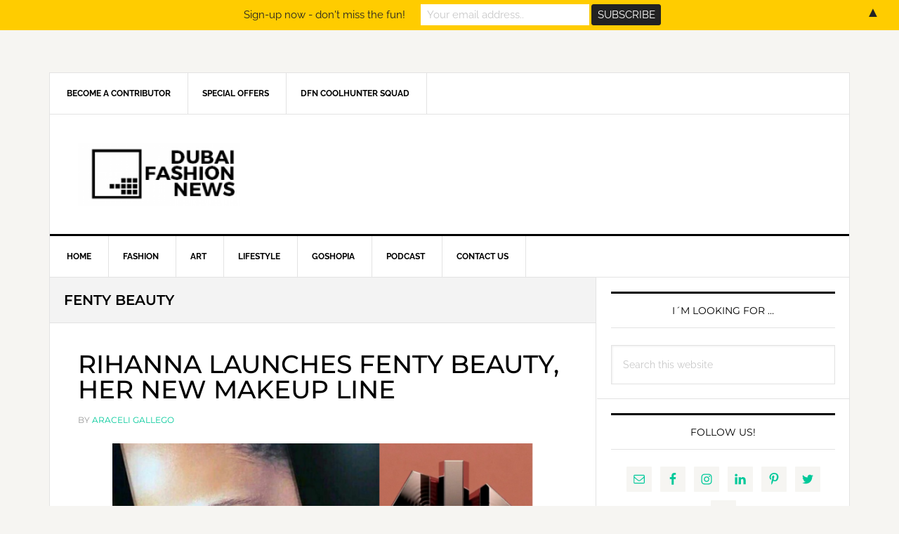

--- FILE ---
content_type: text/html; charset=UTF-8
request_url: https://dubaifashionnews.com/tag/fenty-beauty/
body_size: 15625
content:
<!DOCTYPE html><html lang="en-US"><head ><meta charset="UTF-8" /><meta name="viewport" content="width=device-width, initial-scale=1" /><meta name='robots' content='index, follow, max-image-preview:large, max-snippet:-1, max-video-preview:-1' /> <style type="text/css"> .slide-excerpt { width: 100%; }
 .slide-excerpt { bottom: 0; }
 .slide-excerpt { left: 0; }
 .flexslider { max-width: 737px; max-height: 400px; }
 .slide-image { max-height: 400px; } </style> <!-- This site is optimized with the Yoast SEO plugin v20.2.1 - https://yoast.com/wordpress/plugins/seo/ --><title>FENTY BEAUTY Archives &ndash; Dubai Fashion News</title><link rel="preconnect" href="https://fonts.gstatic.com/" crossorigin/><link rel="preconnect" href="https://fonts.googleapis.com"/><style type="text/css">@font-face {
 font-family: 'Raleway';
 font-style: normal;
 font-weight: 400;
 font-display: swap;
 src: url(https://fonts.gstatic.com/s/raleway/v27/1Ptxg8zYS_SKggPN4iEgvnHyvveLxVvaorCIPrQ.ttf) format('truetype');
}
@font-face {
 font-family: 'Raleway';
 font-style: normal;
 font-weight: 700;
 font-display: swap;
 src: url(https://fonts.gstatic.com/s/raleway/v27/1Ptxg8zYS_SKggPN4iEgvnHyvveLxVs9pbCIPrQ.ttf) format('truetype');
}
@font-face {
 font-family: 'Montserrat';
 font-style: normal;
 font-weight: 300;
 font-display: swap;
 src: url(https://fonts.gstatic.com/s/montserrat/v24/JTUHjIg1_i6t8kCHKm4532VJOt5-QNFgpCs16Ew-.ttf) format('truetype');
}
@font-face {
 font-family: 'Montserrat';
 font-style: normal;
 font-weight: 400;
 font-display: swap;
 src: url(https://fonts.gstatic.com/s/montserrat/v24/JTUHjIg1_i6t8kCHKm4532VJOt5-QNFgpCtr6Ew-.ttf) format('truetype');
}
@font-face {
 font-family: 'Montserrat';
 font-style: normal;
 font-weight: 500;
 font-display: swap;
 src: url(https://fonts.gstatic.com/s/montserrat/v24/JTUHjIg1_i6t8kCHKm4532VJOt5-QNFgpCtZ6Ew-.ttf) format('truetype');
}
@font-face {
 font-family: 'Montserrat';
 font-style: normal;
 font-weight: 600;
 font-display: swap;
 src: url(https://fonts.gstatic.com/s/montserrat/v24/JTUHjIg1_i6t8kCHKm4532VJOt5-QNFgpCu170w-.ttf) format('truetype');
} </style><link rel="stylesheet" id="siteground-optimizer-combined-css-ba93d27b6be384c58794ad98d6493ff9" href="https://dubaifashionnews.com/wp-content/uploads/siteground-optimizer-assets/siteground-optimizer-combined-css-ba93d27b6be384c58794ad98d6493ff9.css" media="all" /><link rel="preload" href="https://dubaifashionnews.com/wp-content/uploads/siteground-optimizer-assets/siteground-optimizer-combined-css-ba93d27b6be384c58794ad98d6493ff9.css" as="style"><link rel="canonical" href="https://dubaifashionnews.com/tag/fenty-beauty/" /><meta property="og:locale" content="en_US" /><meta property="og:type" content="article" /><meta property="og:title" content="FENTY BEAUTY Archives &ndash; Dubai Fashion News" /><meta property="og:url" content="https://dubaifashionnews.com/tag/fenty-beauty/" /><meta property="og:site_name" content="Dubai Fashion News" /><meta name="twitter:card" content="summary_large_image" /><meta name="twitter:site" content="@Dxbfashionnews" /> <script type="application/ld+json" class="yoast-schema-graph">{"@context":"https://schema.org","@graph":[{"@type":"CollectionPage","@id":"https://dubaifashionnews.com/tag/fenty-beauty/","url":"https://dubaifashionnews.com/tag/fenty-beauty/","name":"FENTY BEAUTY Archives &ndash; Dubai Fashion News","isPartOf":{"@id":"https://dubaifashionnews.com/#website"},"primaryImageOfPage":{"@id":"https://dubaifashionnews.com/tag/fenty-beauty/#primaryimage"},"image":{"@id":"https://dubaifashionnews.com/tag/fenty-beauty/#primaryimage"},"thumbnailUrl":"https://dubaifashionnews.com/wp-content/uploads/2017/09/RIHANNA-FENTY-BEAUTY-DUBAI-FASHION-NEWS.png","breadcrumb":{"@id":"https://dubaifashionnews.com/tag/fenty-beauty/#breadcrumb"},"inLanguage":"en-US"},{"@type":"ImageObject","inLanguage":"en-US","@id":"https://dubaifashionnews.com/tag/fenty-beauty/#primaryimage","url":"https://dubaifashionnews.com/wp-content/uploads/2017/09/RIHANNA-FENTY-BEAUTY-DUBAI-FASHION-NEWS.png","contentUrl":"https://dubaifashionnews.com/wp-content/uploads/2017/09/RIHANNA-FENTY-BEAUTY-DUBAI-FASHION-NEWS.png","width":900,"height":600,"caption":"RIHANNA FENTY BEAUTY DUBAI FASHION NEWS"},{"@type":"BreadcrumbList","@id":"https://dubaifashionnews.com/tag/fenty-beauty/#breadcrumb","itemListElement":[{"@type":"ListItem","position":1,"name":"Home","item":"https://dubaifashionnews.com/"},{"@type":"ListItem","position":2,"name":"FENTY BEAUTY"}]},{"@type":"WebSite","@id":"https://dubaifashionnews.com/#website","url":"https://dubaifashionnews.com/","name":"Dubai Fashion News","description":"Fashion, Beauty and Art","publisher":{"@id":"https://dubaifashionnews.com/#organization"},"potentialAction":[{"@type":"SearchAction","target":{"@type":"EntryPoint","urlTemplate":"https://dubaifashionnews.com/?s={search_term_string}"},"query-input":"required name=search_term_string"}],"inLanguage":"en-US"},{"@type":"Organization","@id":"https://dubaifashionnews.com/#organization","name":"Dubai Fashion News","url":"https://dubaifashionnews.com/","logo":{"@type":"ImageObject","inLanguage":"en-US","@id":"https://dubaifashionnews.com/#/schema/logo/image/","url":"https://dubaifashionnews.com/wp-content/uploads/2016/11/logodfnnegrofooternormal.jpg","contentUrl":"https://dubaifashionnews.com/wp-content/uploads/2016/11/logodfnnegrofooternormal.jpg","width":250,"height":250,"caption":"Dubai Fashion News"},"image":{"@id":"https://dubaifashionnews.com/#/schema/logo/image/"},"sameAs":["https://www.facebook.com/dubaifashionnews","https://twitter.com/Dxbfashionnews","https://www.instagram.com/dubaifashionnews","https://ae.linkedin.com/in/dubaifashionnews","https://pinterest.com/dxbfashionnews/","https://www.youtube.com/channel/UCzgGFI9LUHgeb-ZjQGqMuVw"]}]}</script> <!-- / Yoast SEO plugin. --><link rel='dns-prefetch' href='//fonts.googleapis.com' /> <script type="text/javascript"> /* <![CDATA[ */
window._wpemojiSettings = {"baseUrl":"https:\/\/s.w.org\/images\/core\/emoji\/14.0.0\/72x72\/","ext":".png","svgUrl":"https:\/\/s.w.org\/images\/core\/emoji\/14.0.0\/svg\/","svgExt":".svg","source":{"concatemoji":"https:\/\/dubaifashionnews.com\/wp-includes\/js\/wp-emoji-release.min.js"}};
/*! This file is auto-generated */
!function(i,n){var o,s,e;function c(e){try{var t={supportTests:e,timestamp:(new Date).valueOf()};sessionStorage.setItem(o,JSON.stringify(t))}catch(e){}}function p(e,t,n){e.clearRect(0,0,e.canvas.width,e.canvas.height),e.fillText(t,0,0);var t=new Uint32Array(e.getImageData(0,0,e.canvas.width,e.canvas.height).data),r=(e.clearRect(0,0,e.canvas.width,e.canvas.height),e.fillText(n,0,0),new Uint32Array(e.getImageData(0,0,e.canvas.width,e.canvas.height).data));return t.every(function(e,t){return e===r[t]})}function u(e,t,n){switch(t){case"flag":return n(e,"\ud83c\udff3\ufe0f\u200d\u26a7\ufe0f","\ud83c\udff3\ufe0f\u200b\u26a7\ufe0f")?!1:!n(e,"\ud83c\uddfa\ud83c\uddf3","\ud83c\uddfa\u200b\ud83c\uddf3")&&!n(e,"\ud83c\udff4\udb40\udc67\udb40\udc62\udb40\udc65\udb40\udc6e\udb40\udc67\udb40\udc7f","\ud83c\udff4\u200b\udb40\udc67\u200b\udb40\udc62\u200b\udb40\udc65\u200b\udb40\udc6e\u200b\udb40\udc67\u200b\udb40\udc7f");case"emoji":return!n(e,"\ud83e\udef1\ud83c\udffb\u200d\ud83e\udef2\ud83c\udfff","\ud83e\udef1\ud83c\udffb\u200b\ud83e\udef2\ud83c\udfff")}return!1}function f(e,t,n){var r="undefined"!=typeof WorkerGlobalScope&&self instanceof WorkerGlobalScope?new OffscreenCanvas(300,150):i.createElement("canvas"),a=r.getContext("2d",{willReadFrequently:!0}),o=(a.textBaseline="top",a.font="600 32px Arial",{});return e.forEach(function(e){o[e]=t(a,e,n)}),o}function t(e){var t=i.createElement("script");t.src=e,t.defer=!0,i.head.appendChild(t)}"undefined"!=typeof Promise&&(o="wpEmojiSettingsSupports",s=["flag","emoji"],n.supports={everything:!0,everythingExceptFlag:!0},e=new Promise(function(e){i.addEventListener("DOMContentLoaded",e,{once:!0})}),new Promise(function(t){var n=function(){try{var e=JSON.parse(sessionStorage.getItem(o));if("object"==typeof e&&"number"==typeof e.timestamp&&(new Date).valueOf()<e.timestamp+604800&&"object"==typeof e.supportTests)return e.supportTests}catch(e){}return null}();if(!n){if("undefined"!=typeof Worker&&"undefined"!=typeof OffscreenCanvas&&"undefined"!=typeof URL&&URL.createObjectURL&&"undefined"!=typeof Blob)try{var e="postMessage("+f.toString()+"("+[JSON.stringify(s),u.toString(),p.toString()].join(",")+"));",r=new Blob([e],{type:"text/javascript"}),a=new Worker(URL.createObjectURL(r),{name:"wpTestEmojiSupports"});return void(a.onmessage=function(e){c(n=e.data),a.terminate(),t(n)})}catch(e){}c(n=f(s,u,p))}t(n)}).then(function(e){for(var t in e)n.supports[t]=e[t],n.supports.everything=n.supports.everything&&n.supports[t],"flag"!==t&&(n.supports.everythingExceptFlag=n.supports.everythingExceptFlag&&n.supports[t]);n.supports.everythingExceptFlag=n.supports.everythingExceptFlag&&!n.supports.flag,n.DOMReady=!1,n.readyCallback=function(){n.DOMReady=!0}}).then(function(){return e}).then(function(){var e;n.supports.everything||(n.readyCallback(),(e=n.source||{}).concatemoji?t(e.concatemoji):e.wpemoji&&e.twemoji&&(t(e.twemoji),t(e.wpemoji)))}))}((window,document),window._wpemojiSettings);
/* ]]> */ </script> <style id='news-pro-inline-css' type='text/css'> a,
 .entry-title a:focus,
 .entry-title a:hover {
 color: #00c99a;
 }
 @media only screen and ( max-width: 1023px ) {
 .genesis-responsive-menu .genesis-nav-menu a:focus,
 .genesis-responsive-menu .genesis-nav-menu a:hover,
 .genesis-responsive-menu .genesis-nav-menu .menu-item.current-menu-item > a,
 .menu-toggle:focus,
 .menu-toggle:hover,
 .sub-menu-toggle:focus,
 .sub-menu-toggle:hover {
 color: #00c99a;
 }
 } 
 .footer-widgets a:focus,
 .footer-widgets a:hover,
 .site-footer a:focus,
 .site-footer a:hover {
 color: #00c99a;
 } 
 button:focus,
 button:hover,
 input:focus[type="button"],
 input:focus[type="reset"],
 input:focus[type="submit"],
 input:hover[type="button"],
 input:hover[type="reset"],
 input:hover[type="submit"],
 .archive-pagination li a:focus,
 .archive-pagination li a:hover,
 .archive-pagination li.active a,
 .button:focus,
 .button:hover,
 .enews-widget input[type="submit"],
 .entry-content .button:focus,
 .entry-content .button:hover,
 .home-top .ui-tabs ul.ui-tabs-nav li.ui-tabs-active a {
 background-color: #ffcc00;
 color: #000000;
 } </style> <style id='wp-emoji-styles-inline-css' type='text/css'> img.wp-smiley, img.emoji {
 display: inline !important;
 border: none !important;
 box-shadow: none !important;
 height: 1em !important;
 width: 1em !important;
 margin: 0 0.07em !important;
 vertical-align: -0.1em !important;
 background: none !important;
 padding: 0 !important;
 } </style> <style id='classic-theme-styles-inline-css' type='text/css'> /*! This file is auto-generated */
.wp-block-button__link{color:#fff;background-color:#32373c;border-radius:9999px;box-shadow:none;text-decoration:none;padding:calc(.667em + 2px) calc(1.333em + 2px);font-size:1.125em}.wp-block-file__button{background:#32373c;color:#fff;text-decoration:none} </style> <style id='global-styles-inline-css' type='text/css'> body{--wp--preset--color--black: #000000;--wp--preset--color--cyan-bluish-gray: #abb8c3;--wp--preset--color--white: #ffffff;--wp--preset--color--pale-pink: #f78da7;--wp--preset--color--vivid-red: #cf2e2e;--wp--preset--color--luminous-vivid-orange: #ff6900;--wp--preset--color--luminous-vivid-amber: #fcb900;--wp--preset--color--light-green-cyan: #7bdcb5;--wp--preset--color--vivid-green-cyan: #00d084;--wp--preset--color--pale-cyan-blue: #8ed1fc;--wp--preset--color--vivid-cyan-blue: #0693e3;--wp--preset--color--vivid-purple: #9b51e0;--wp--preset--gradient--vivid-cyan-blue-to-vivid-purple: linear-gradient(135deg,rgba(6,147,227,1) 0%,rgb(155,81,224) 100%);--wp--preset--gradient--light-green-cyan-to-vivid-green-cyan: linear-gradient(135deg,rgb(122,220,180) 0%,rgb(0,208,130) 100%);--wp--preset--gradient--luminous-vivid-amber-to-luminous-vivid-orange: linear-gradient(135deg,rgba(252,185,0,1) 0%,rgba(255,105,0,1) 100%);--wp--preset--gradient--luminous-vivid-orange-to-vivid-red: linear-gradient(135deg,rgba(255,105,0,1) 0%,rgb(207,46,46) 100%);--wp--preset--gradient--very-light-gray-to-cyan-bluish-gray: linear-gradient(135deg,rgb(238,238,238) 0%,rgb(169,184,195) 100%);--wp--preset--gradient--cool-to-warm-spectrum: linear-gradient(135deg,rgb(74,234,220) 0%,rgb(151,120,209) 20%,rgb(207,42,186) 40%,rgb(238,44,130) 60%,rgb(251,105,98) 80%,rgb(254,248,76) 100%);--wp--preset--gradient--blush-light-purple: linear-gradient(135deg,rgb(255,206,236) 0%,rgb(152,150,240) 100%);--wp--preset--gradient--blush-bordeaux: linear-gradient(135deg,rgb(254,205,165) 0%,rgb(254,45,45) 50%,rgb(107,0,62) 100%);--wp--preset--gradient--luminous-dusk: linear-gradient(135deg,rgb(255,203,112) 0%,rgb(199,81,192) 50%,rgb(65,88,208) 100%);--wp--preset--gradient--pale-ocean: linear-gradient(135deg,rgb(255,245,203) 0%,rgb(182,227,212) 50%,rgb(51,167,181) 100%);--wp--preset--gradient--electric-grass: linear-gradient(135deg,rgb(202,248,128) 0%,rgb(113,206,126) 100%);--wp--preset--gradient--midnight: linear-gradient(135deg,rgb(2,3,129) 0%,rgb(40,116,252) 100%);--wp--preset--font-size--small: 13px;--wp--preset--font-size--medium: 20px;--wp--preset--font-size--large: 36px;--wp--preset--font-size--x-large: 42px;--wp--preset--spacing--20: 0.44rem;--wp--preset--spacing--30: 0.67rem;--wp--preset--spacing--40: 1rem;--wp--preset--spacing--50: 1.5rem;--wp--preset--spacing--60: 2.25rem;--wp--preset--spacing--70: 3.38rem;--wp--preset--spacing--80: 5.06rem;--wp--preset--shadow--natural: 6px 6px 9px rgba(0, 0, 0, 0.2);--wp--preset--shadow--deep: 12px 12px 50px rgba(0, 0, 0, 0.4);--wp--preset--shadow--sharp: 6px 6px 0px rgba(0, 0, 0, 0.2);--wp--preset--shadow--outlined: 6px 6px 0px -3px rgba(255, 255, 255, 1), 6px 6px rgba(0, 0, 0, 1);--wp--preset--shadow--crisp: 6px 6px 0px rgba(0, 0, 0, 1);}:where(.is-layout-flex){gap: 0.5em;}:where(.is-layout-grid){gap: 0.5em;}body .is-layout-flow > .alignleft{float: left;margin-inline-start: 0;margin-inline-end: 2em;}body .is-layout-flow > .alignright{float: right;margin-inline-start: 2em;margin-inline-end: 0;}body .is-layout-flow > .aligncenter{margin-left: auto !important;margin-right: auto !important;}body .is-layout-constrained > .alignleft{float: left;margin-inline-start: 0;margin-inline-end: 2em;}body .is-layout-constrained > .alignright{float: right;margin-inline-start: 2em;margin-inline-end: 0;}body .is-layout-constrained > .aligncenter{margin-left: auto !important;margin-right: auto !important;}body .is-layout-constrained > :where(:not(.alignleft):not(.alignright):not(.alignfull)){max-width: var(--wp--style--global--content-size);margin-left: auto !important;margin-right: auto !important;}body .is-layout-constrained > .alignwide{max-width: var(--wp--style--global--wide-size);}body .is-layout-flex{display: flex;}body .is-layout-flex{flex-wrap: wrap;align-items: center;}body .is-layout-flex > *{margin: 0;}body .is-layout-grid{display: grid;}body .is-layout-grid > *{margin: 0;}:where(.wp-block-columns.is-layout-flex){gap: 2em;}:where(.wp-block-columns.is-layout-grid){gap: 2em;}:where(.wp-block-post-template.is-layout-flex){gap: 1.25em;}:where(.wp-block-post-template.is-layout-grid){gap: 1.25em;}.has-black-color{color: var(--wp--preset--color--black) !important;}.has-cyan-bluish-gray-color{color: var(--wp--preset--color--cyan-bluish-gray) !important;}.has-white-color{color: var(--wp--preset--color--white) !important;}.has-pale-pink-color{color: var(--wp--preset--color--pale-pink) !important;}.has-vivid-red-color{color: var(--wp--preset--color--vivid-red) !important;}.has-luminous-vivid-orange-color{color: var(--wp--preset--color--luminous-vivid-orange) !important;}.has-luminous-vivid-amber-color{color: var(--wp--preset--color--luminous-vivid-amber) !important;}.has-light-green-cyan-color{color: var(--wp--preset--color--light-green-cyan) !important;}.has-vivid-green-cyan-color{color: var(--wp--preset--color--vivid-green-cyan) !important;}.has-pale-cyan-blue-color{color: var(--wp--preset--color--pale-cyan-blue) !important;}.has-vivid-cyan-blue-color{color: var(--wp--preset--color--vivid-cyan-blue) !important;}.has-vivid-purple-color{color: var(--wp--preset--color--vivid-purple) !important;}.has-black-background-color{background-color: var(--wp--preset--color--black) !important;}.has-cyan-bluish-gray-background-color{background-color: var(--wp--preset--color--cyan-bluish-gray) !important;}.has-white-background-color{background-color: var(--wp--preset--color--white) !important;}.has-pale-pink-background-color{background-color: var(--wp--preset--color--pale-pink) !important;}.has-vivid-red-background-color{background-color: var(--wp--preset--color--vivid-red) !important;}.has-luminous-vivid-orange-background-color{background-color: var(--wp--preset--color--luminous-vivid-orange) !important;}.has-luminous-vivid-amber-background-color{background-color: var(--wp--preset--color--luminous-vivid-amber) !important;}.has-light-green-cyan-background-color{background-color: var(--wp--preset--color--light-green-cyan) !important;}.has-vivid-green-cyan-background-color{background-color: var(--wp--preset--color--vivid-green-cyan) !important;}.has-pale-cyan-blue-background-color{background-color: var(--wp--preset--color--pale-cyan-blue) !important;}.has-vivid-cyan-blue-background-color{background-color: var(--wp--preset--color--vivid-cyan-blue) !important;}.has-vivid-purple-background-color{background-color: var(--wp--preset--color--vivid-purple) !important;}.has-black-border-color{border-color: var(--wp--preset--color--black) !important;}.has-cyan-bluish-gray-border-color{border-color: var(--wp--preset--color--cyan-bluish-gray) !important;}.has-white-border-color{border-color: var(--wp--preset--color--white) !important;}.has-pale-pink-border-color{border-color: var(--wp--preset--color--pale-pink) !important;}.has-vivid-red-border-color{border-color: var(--wp--preset--color--vivid-red) !important;}.has-luminous-vivid-orange-border-color{border-color: var(--wp--preset--color--luminous-vivid-orange) !important;}.has-luminous-vivid-amber-border-color{border-color: var(--wp--preset--color--luminous-vivid-amber) !important;}.has-light-green-cyan-border-color{border-color: var(--wp--preset--color--light-green-cyan) !important;}.has-vivid-green-cyan-border-color{border-color: var(--wp--preset--color--vivid-green-cyan) !important;}.has-pale-cyan-blue-border-color{border-color: var(--wp--preset--color--pale-cyan-blue) !important;}.has-vivid-cyan-blue-border-color{border-color: var(--wp--preset--color--vivid-cyan-blue) !important;}.has-vivid-purple-border-color{border-color: var(--wp--preset--color--vivid-purple) !important;}.has-vivid-cyan-blue-to-vivid-purple-gradient-background{background: var(--wp--preset--gradient--vivid-cyan-blue-to-vivid-purple) !important;}.has-light-green-cyan-to-vivid-green-cyan-gradient-background{background: var(--wp--preset--gradient--light-green-cyan-to-vivid-green-cyan) !important;}.has-luminous-vivid-amber-to-luminous-vivid-orange-gradient-background{background: var(--wp--preset--gradient--luminous-vivid-amber-to-luminous-vivid-orange) !important;}.has-luminous-vivid-orange-to-vivid-red-gradient-background{background: var(--wp--preset--gradient--luminous-vivid-orange-to-vivid-red) !important;}.has-very-light-gray-to-cyan-bluish-gray-gradient-background{background: var(--wp--preset--gradient--very-light-gray-to-cyan-bluish-gray) !important;}.has-cool-to-warm-spectrum-gradient-background{background: var(--wp--preset--gradient--cool-to-warm-spectrum) !important;}.has-blush-light-purple-gradient-background{background: var(--wp--preset--gradient--blush-light-purple) !important;}.has-blush-bordeaux-gradient-background{background: var(--wp--preset--gradient--blush-bordeaux) !important;}.has-luminous-dusk-gradient-background{background: var(--wp--preset--gradient--luminous-dusk) !important;}.has-pale-ocean-gradient-background{background: var(--wp--preset--gradient--pale-ocean) !important;}.has-electric-grass-gradient-background{background: var(--wp--preset--gradient--electric-grass) !important;}.has-midnight-gradient-background{background: var(--wp--preset--gradient--midnight) !important;}.has-small-font-size{font-size: var(--wp--preset--font-size--small) !important;}.has-medium-font-size{font-size: var(--wp--preset--font-size--medium) !important;}.has-large-font-size{font-size: var(--wp--preset--font-size--large) !important;}.has-x-large-font-size{font-size: var(--wp--preset--font-size--x-large) !important;}
.wp-block-navigation a:where(:not(.wp-element-button)){color: inherit;}
:where(.wp-block-post-template.is-layout-flex){gap: 1.25em;}:where(.wp-block-post-template.is-layout-grid){gap: 1.25em;}
:where(.wp-block-columns.is-layout-flex){gap: 2em;}:where(.wp-block-columns.is-layout-grid){gap: 2em;}
.wp-block-pullquote{font-size: 1.5em;line-height: 1.6;} </style> <style id='wpgdprc-front-css-inline-css' type='text/css'> :root{--wp-gdpr--bar--background-color: #000000;--wp-gdpr--bar--color: #ffffff;--wp-gdpr--button--background-color: #000000;--wp-gdpr--button--background-color--darken: #000000;--wp-gdpr--button--color: #ffffff;} </style> <script type="text/javascript" src="https://dubaifashionnews.com/wp-includes/js/jquery/jquery.min.js" id="jquery-core-js"></script> <script type="text/javascript" id="wpgdprc-front-js-js-extra"> /* <![CDATA[ */
var wpgdprcFront = {"ajaxUrl":"https:\/\/dubaifashionnews.com\/wp-admin\/admin-ajax.php","ajaxNonce":"ae86154ae1","ajaxArg":"security","pluginPrefix":"wpgdprc","blogId":"1","isMultiSite":"","locale":"en_US","showSignUpModal":"","showFormModal":"","cookieName":"wpgdprc-consent","consentVersion":"","path":"\/","prefix":"wpgdprc"};
/* ]]> */ </script><link rel="https://api.w.org/" href="https://dubaifashionnews.com/wp-json/" /><link rel="alternate" type="application/json" href="https://dubaifashionnews.com/wp-json/wp/v2/tags/765" /><link rel="EditURI" type="application/rsd+xml" title="RSD" href="https://dubaifashionnews.com/xmlrpc.php?rsd" /><meta name="generator" content="WordPress 6.4.7" /><link rel="preconnect" href="https://fonts.googleapis.com"><link rel="preconnect" href="https://fonts.gstatic.com"> <script type="text/javascript"><!--
function powerpress_pinw(pinw_url){window.open(pinw_url, 'PowerPressPlayer','toolbar=0,status=0,resizable=1,width=460,height=320');	return false;}
//--> </script><link rel="pingback" href="https://dubaifashionnews.com/xmlrpc.php" /> <style type="text/css">.site-title a { background: url(https://dubaifashionnews.com/wp-content/uploads/2016/11/cropped-logomobile-1.png) no-repeat !important; }</style> <style type="text/css" xmlns="http://www.w3.org/1999/html"> /*
PowerPress subscribe sidebar widget
*/
.widget-area .widget_powerpress_subscribe h2,
.widget-area .widget_powerpress_subscribe h3,
.widget-area .widget_powerpress_subscribe h4,
.widget_powerpress_subscribe h2,
.widget_powerpress_subscribe h3,
.widget_powerpress_subscribe h4 {
 margin-bottom: 0;
 padding-bottom: 0;
} </style><meta name="generator" content="Powered by Visual Composer - drag and drop page builder for WordPress."/> <!--[if lte IE 9]><link rel="stylesheet" type="text/css" href="https://dubaifashionnews.com/wp-content/plugins/js_composer/assets/css/vc_lte_ie9.min.css" media="screen"><![endif]--><!--[if IE  8]><link rel="stylesheet" type="text/css" href="https://dubaifashionnews.com/wp-content/plugins/js_composer/assets/css/vc-ie8.min.css" media="screen"><![endif]--><style type="text/css"> .mctb-bar,.mctb-response,.mctb-close{ background: #ffcc00 !important; }
.mctb-bar,.mctb-label,.mctb-close{ color: #222222 !important; }
.mctb-button{ background: #222222 !important; border-color: #222222 !important; }
.mctb-email:focus{ outline-color: #222222 !important; }
.mctb-button{ color: #ffffff !important; } </style><link rel="icon" href="https://dubaifashionnews.com/wp-content/uploads/2016/11/cropped-logodfnnegrofooter-32x32.jpg" sizes="32x32" /><link rel="icon" href="https://dubaifashionnews.com/wp-content/uploads/2016/11/cropped-logodfnnegrofooter-192x192.jpg" sizes="192x192" /><link rel="apple-touch-icon" href="https://dubaifashionnews.com/wp-content/uploads/2016/11/cropped-logodfnnegrofooter-180x180.jpg" /><meta name="msapplication-TileImage" content="https://dubaifashionnews.com/wp-content/uploads/2016/11/cropped-logodfnnegrofooter-270x270.jpg" /> <style id="egf-frontend-styles" type="text/css"> h1 {font-family: 'Montserrat', sans-serif;font-style: normal;font-weight: 600;text-transform: uppercase;} h2 {font-family: 'Montserrat', sans-serif;font-style: normal;font-weight: 500;text-transform: uppercase;} h3 {font-family: 'Montserrat', sans-serif;font-style: normal;font-weight: 400;text-transform: uppercase;} h4 {font-family: 'Montserrat', sans-serif;font-style: normal;font-weight: 300;text-transform: uppercase;} h5 {font-family: 'Montserrat', sans-serif;font-style: normal;font-weight: 300;text-transform: uppercase;} h6 {font-family: 'Montserrat', sans-serif;font-style: normal;font-weight: 300;text-transform: uppercase;} p {font-family: 'Montserrat', sans-serif;font-size: 16px;font-style: normal;font-weight: 400;} body, h1, h2, h3, h4, h5, p, li {} </style> <noscript><style type="text/css"> .wpb_animate_when_almost_visible { opacity: 1; }</style></noscript></head><body class="archive tag tag-fenty-beauty tag-765 custom-header header-image header-full-width content-sidebar genesis-breadcrumbs-hidden genesis-footer-widgets-visible wpb-js-composer js-comp-ver-4.12.1 vc_responsive"><div class="site-container"><ul class="genesis-skip-link"><li><a href="#genesis-nav-primary" class="screen-reader-shortcut"> Skip to primary navigation</a></li><li><a href="#genesis-content" class="screen-reader-shortcut"> Skip to main content</a></li><li><a href="#genesis-sidebar-primary" class="screen-reader-shortcut"> Skip to primary sidebar</a></li><li><a href="#genesis-footer-widgets" class="screen-reader-shortcut"> Skip to footer</a></li></ul><div class="site-container-wrap"><nav class="nav-secondary" aria-label="Secondary"><div class="wrap"><ul id="menu-before-header-menu" class="menu genesis-nav-menu menu-secondary js-superfish"><li id="menu-item-4776" class="menu-item menu-item-type-post_type menu-item-object-page menu-item-4776"><a href="https://dubaifashionnews.com/writing-opportunity/"><span >Become a Contributor</span></a></li><li id="menu-item-4777" class="menu-item menu-item-type-post_type menu-item-object-page menu-item-4777"><a href="https://dubaifashionnews.com/special-offers/"><span >SPECIAL OFFERS</span></a></li><li id="menu-item-5333" class="menu-item menu-item-type-post_type menu-item-object-page menu-item-5333"><a href="https://dubaifashionnews.com/dfn-coolhunter-squad/"><span >DFN COOLHUNTER SQUAD</span></a></li></ul></div></nav><header class="site-header"><div class="wrap"><div class="title-area"><p class="site-title"><a href="https://dubaifashionnews.com/">Dubai Fashion News</a></p><p class="site-description">Fashion, Beauty and Art</p></div></div></header><nav class="nav-primary" aria-label="Main" id="genesis-nav-primary"><div class="wrap"><ul id="menu-menu-after-header" class="menu genesis-nav-menu menu-primary js-superfish"><li id="menu-item-3715" class="menu-item menu-item-type-custom menu-item-object-custom menu-item-home menu-item-3715"><a href="https://dubaifashionnews.com"><span >Home</span></a></li><li id="menu-item-3666" class="menu-item menu-item-type-post_type menu-item-object-page menu-item-3666"><a href="https://dubaifashionnews.com/fashion/"><span >Fashion</span></a></li><li id="menu-item-3774" class="menu-item menu-item-type-post_type menu-item-object-page menu-item-3774"><a href="https://dubaifashionnews.com/art/"><span >Art</span></a></li><li id="menu-item-3667" class="menu-item menu-item-type-post_type menu-item-object-page menu-item-has-children menu-item-3667"><a href="https://dubaifashionnews.com/lifestyle/"><span >Lifestyle</span></a><ul class="sub-menu"><li id="menu-item-3668" class="menu-item menu-item-type-post_type menu-item-object-page menu-item-3668"><a href="https://dubaifashionnews.com/events/"><span >Events</span></a></li><li id="menu-item-3669" class="menu-item menu-item-type-post_type menu-item-object-page menu-item-3669"><a href="https://dubaifashionnews.com/health/"><span >Health</span></a></li></ul></li><li id="menu-item-5936" class="menu-item menu-item-type-custom menu-item-object-custom menu-item-5936"><a href="https://www.goshopia.com"><span >GOSHOPIA</span></a></li><li id="menu-item-3670" class="menu-item menu-item-type-post_type menu-item-object-page menu-item-3670"><a href="https://dubaifashionnews.com/podcast-2/"><span >Podcast</span></a></li><li id="menu-item-3672" class="menu-item menu-item-type-post_type menu-item-object-page menu-item-3672"><a href="https://dubaifashionnews.com/contact-us/"><span >Contact Us</span></a></li></ul></div></nav><div class="site-inner"><div class="content-sidebar-wrap"><main class="content" id="genesis-content"><div class="archive-description taxonomy-archive-description taxonomy-description"><h1 class="archive-title">FENTY BEAUTY</h1></div><article class="post-2210 post type-post status-publish format-standard has-post-thumbnail category-fashion tag-beauty tag-beauty-in-dubai tag-fenty-beauty tag-makeup tag-rihanna tag-riri entry" aria-label="RIHANNA LAUNCHES FENTY BEAUTY, HER NEW MAKEUP LINE"><header class="entry-header"><h2 class="entry-title"><a class="entry-title-link" rel="bookmark" href="https://dubaifashionnews.com/rihanna-fenty-beauty-new-makeup-line/">RIHANNA LAUNCHES FENTY BEAUTY, HER NEW MAKEUP LINE</a></h2><p class="entry-meta"><time class="entry-time"></time> By <span class="entry-author"><a href="https://dubaifashionnews.com/author/araceli-gallego/" class="entry-author-link" rel="author"><span class="entry-author-name">Araceli Gallego</span></a></span></p></header><div class="entry-content"><a class="entry-image-link" href="https://dubaifashionnews.com/rihanna-fenty-beauty-new-makeup-line/" aria-hidden="true" tabindex="-1"><img width="600" height="400" src="https://dubaifashionnews.com/wp-content/uploads/2017/09/RIHANNA-FENTY-BEAUTY-DUBAI-FASHION-NEWS.png" class="aligncenter post-image entry-image" alt="RIHANNA FENTY BEAUTY DUBAI FASHION NEWS" decoding="async" srcset="https://dubaifashionnews.com/wp-content/uploads/2017/09/RIHANNA-FENTY-BEAUTY-DUBAI-FASHION-NEWS.png 900w, https://dubaifashionnews.com/wp-content/uploads/2017/09/RIHANNA-FENTY-BEAUTY-DUBAI-FASHION-NEWS-300x200.png 300w, https://dubaifashionnews.com/wp-content/uploads/2017/09/RIHANNA-FENTY-BEAUTY-DUBAI-FASHION-NEWS-768x512.png 768w, https://dubaifashionnews.com/wp-content/uploads/2017/09/RIHANNA-FENTY-BEAUTY-DUBAI-FASHION-NEWS-630x420.png 630w, https://dubaifashionnews.com/wp-content/uploads/2017/09/RIHANNA-FENTY-BEAUTY-DUBAI-FASHION-NEWS-640x427.png 640w, https://dubaifashionnews.com/wp-content/uploads/2017/09/RIHANNA-FENTY-BEAUTY-DUBAI-FASHION-NEWS-681x454.png 681w" sizes="(max-width: 600px) 100vw, 600px" /></a><p>If you are into makeup, you are probably super excited about today´s launch: Fenty Beauty by Rihanna. If you didn't know about it as yet, let us brief you.
FENTY BEAUTY
This is the latest new &#x02026; <a href="https://dubaifashionnews.com/rihanna-fenty-beauty-new-makeup-line/" class="more-link">[Read more...] <span class="screen-reader-text">about RIHANNA LAUNCHES FENTY BEAUTY, HER NEW MAKEUP LINE</span></a></p></div><footer class="entry-footer"><p class="entry-meta"><span class="entry-categories">Filed Under: <a href="https://dubaifashionnews.com/category/fashion/" rel="category tag">Fashion</a></span> <span class="entry-tags">Tagged With: <a href="https://dubaifashionnews.com/tag/beauty/" rel="tag">beauty</a>, <a href="https://dubaifashionnews.com/tag/beauty-in-dubai/" rel="tag">beauty in dubai</a>, <a href="https://dubaifashionnews.com/tag/fenty-beauty/" rel="tag">FENTY BEAUTY</a>, <a href="https://dubaifashionnews.com/tag/makeup/" rel="tag">makeup</a>, <a href="https://dubaifashionnews.com/tag/rihanna/" rel="tag">RIHANNA</a>, <a href="https://dubaifashionnews.com/tag/riri/" rel="tag">RIRI</a></span></p></footer></article></main><aside class="sidebar sidebar-primary widget-area" role="complementary" aria-label="Primary Sidebar" id="genesis-sidebar-primary"><h2 class="genesis-sidebar-title screen-reader-text">Primary Sidebar</h2><section id="search-4" class="widget widget_search"><div class="widget-wrap"><h3 class="widgettitle widget-title">I´M LOOKING FOR &#8230;</h3><form class="search-form" method="get" action="https://dubaifashionnews.com/" role="search"><label class="search-form-label screen-reader-text" for="searchform-1">Search this website</label><input class="search-form-input" type="search" name="s" id="searchform-1" placeholder="Search this website"><input class="search-form-submit" type="submit" value="Search"><meta content="https://dubaifashionnews.com/?s={s}"></form></div></section><section id="simple-social-icons-3" class="widget simple-social-icons"><div class="widget-wrap"><h3 class="widgettitle widget-title">FOLLOW US!</h3><ul class="aligncenter"><li class="ssi-email"><a href="mailto:%20hello@duaifashionnews.com" ><svg role="img" class="social-email" aria-labelledby="social-email-3"><title id="social-email-3">Email</title><use xlink:href="https://dubaifashionnews.com/wp-content/plugins/simple-social-icons/symbol-defs.svg#social-email"></use></svg></a></li><li class="ssi-facebook"><a href="https://www.facebook.com/dubaifashionnews/" target="_blank" rel="noopener noreferrer"><svg role="img" class="social-facebook" aria-labelledby="social-facebook-3"><title id="social-facebook-3">Facebook</title><use xlink:href="https://dubaifashionnews.com/wp-content/plugins/simple-social-icons/symbol-defs.svg#social-facebook"></use></svg></a></li><li class="ssi-instagram"><a href="https://www.instagram.com/dubaifashionnews/" target="_blank" rel="noopener noreferrer"><svg role="img" class="social-instagram" aria-labelledby="social-instagram-3"><title id="social-instagram-3">Instagram</title><use xlink:href="https://dubaifashionnews.com/wp-content/plugins/simple-social-icons/symbol-defs.svg#social-instagram"></use></svg></a></li><li class="ssi-linkedin"><a href="https://www.linkedin.com/company/dubai-fashion-news/" target="_blank" rel="noopener noreferrer"><svg role="img" class="social-linkedin" aria-labelledby="social-linkedin-3"><title id="social-linkedin-3">LinkedIn</title><use xlink:href="https://dubaifashionnews.com/wp-content/plugins/simple-social-icons/symbol-defs.svg#social-linkedin"></use></svg></a></li><li class="ssi-pinterest"><a href="https://www.pinterest.com/dubaifashionnews/" target="_blank" rel="noopener noreferrer"><svg role="img" class="social-pinterest" aria-labelledby="social-pinterest-3"><title id="social-pinterest-3">Pinterest</title><use xlink:href="https://dubaifashionnews.com/wp-content/plugins/simple-social-icons/symbol-defs.svg#social-pinterest"></use></svg></a></li><li class="ssi-twitter"><a href="https://twitter.com/dxbfashionnews?lang=en" target="_blank" rel="noopener noreferrer"><svg role="img" class="social-twitter" aria-labelledby="social-twitter-3"><title id="social-twitter-3">Twitter</title><use xlink:href="https://dubaifashionnews.com/wp-content/plugins/simple-social-icons/symbol-defs.svg#social-twitter"></use></svg></a></li><li class="ssi-youtube"><a href="https://www.youtube.com/channel/UCzgGFI9LUHgeb-ZjQGqMuVw" target="_blank" rel="noopener noreferrer"><svg role="img" class="social-youtube" aria-labelledby="social-youtube-3"><title id="social-youtube-3">YouTube</title><use xlink:href="https://dubaifashionnews.com/wp-content/plugins/simple-social-icons/symbol-defs.svg#social-youtube"></use></svg></a></li></ul></div></section><section id="enews-ext-9" class="widget enews-widget"><div class="widget-wrap"><div class="enews enews-2-fields"><h3 class="widgettitle widget-title">Subscribe</h3><form id="subscribeenews-ext-9" class="enews-form" action="https://dubaifashionnews.us14.list-manage.com/subscribe/post?u=0f31dcb96b45b09f1613f673d&amp;id=d9e242c806" method="post"
 name="enews-ext-9"
 > <input type="text" id="subbox1" class="enews-subbox enews-fname" value="" aria-label="Name" placeholder="Name" name="FNAME" /> <input type="email" value="" id="subbox" class="enews-email" aria-label="E-Mail Address" placeholder="E-Mail Address" name="EMAIL"
 required="required" /> <input type="submit" value="Yey!" id="subbutton" class="enews-submit" /></form></div></div></section><section id="featured-post-10" class="widget featured-content featuredpost"><div class="widget-wrap"><article class="post-7633 post type-post status-publish format-standard has-post-thumbnail sticky category-fashion category-featured tag-dubai-fashion-news tag-fashion-forward tag-fashion-revolution-uae tag-fashion-revolution-week entry" aria-label="Fashion Revolution Week UAE 2025: Where Style Becomes a Force for Change"><a href="https://dubaifashionnews.com/fashion-revolution-week-uae-2025/" class="aligncenter" aria-hidden="true" tabindex="-1"><img width="348" height="180" src="https://dubaifashionnews.com/wp-content/uploads/2025/04/GENERAL-348x180.jpg" class="entry-image attachment-post" alt="FASHION REVOLUTION WEEK 2025" decoding="async" /></a><header class="entry-header"><h4 class="entry-title"><a href="https://dubaifashionnews.com/fashion-revolution-week-uae-2025/">Fashion Revolution Week UAE 2025: Where Style Becomes a Force for Change</a></h4></header><div class="entry-content"><p>As the fashion world gears up for another year of transformation and reflection, &#x02026; <a href="https://dubaifashionnews.com/fashion-revolution-week-uae-2025/" class="more-link">[Read More...] <span class="screen-reader-text">about Fashion Revolution Week UAE 2025: Where Style Becomes a Force for Change</span></a></p></div></article><article class="post-7563 post type-post status-publish format-standard has-post-thumbnail sticky category-art category-fashion category-featured category-lifestyle entry" aria-label="Fashion Revolution Week 2024: Celebrating a Decade Promoting Sustainable Fashion"><a href="https://dubaifashionnews.com/fashion-revolution-week-2024-celebrating-a-decade-promoting-sustainable-fashion/" class="aligncenter" aria-hidden="true" tabindex="-1"><img width="348" height="180" src="https://dubaifashionnews.com/wp-content/uploads/2024/04/Collection-348x180.jpg" class="entry-image attachment-post" alt="Fashion Revolution Araceli Gallego Speaker Sustainable Fashion Goshopia" decoding="async" /></a><header class="entry-header"><h4 class="entry-title"><a href="https://dubaifashionnews.com/fashion-revolution-week-2024-celebrating-a-decade-promoting-sustainable-fashion/">Fashion Revolution Week 2024: Celebrating a Decade Promoting Sustainable Fashion</a></h4></header><div class="entry-content"><p>Fashion Revolution Week 2024 is set to take place in Dubai from April 13th to &#x02026; <a href="https://dubaifashionnews.com/fashion-revolution-week-2024-celebrating-a-decade-promoting-sustainable-fashion/" class="more-link">[Read More...] <span class="screen-reader-text">about Fashion Revolution Week 2024: Celebrating a Decade Promoting Sustainable Fashion</span></a></p></div></article><article class="post-7525 post type-post status-publish format-standard has-post-thumbnail sticky category-fashion category-lifestyle tag-goshopia tag-jewellery-design tag-jewelry tag-nusa tag-silver-jewelry tag-silverwear tag-slow-design tag-sustainable-materials entry" aria-label="Nusa: Crafting Sustainable Jewelry from Bali&#8217;s Heart"><a href="https://dubaifashionnews.com/nusa-crafting-sustainable-jewelry-from-balis-heart/" class="aligncenter" aria-hidden="true" tabindex="-1"><img width="348" height="180" src="https://dubaifashionnews.com/wp-content/uploads/2024/02/1-348x180.jpg" class="entry-image attachment-post" alt="NUSA SUSTAINABLE JEWELRY GOSHOPIA" decoding="async" /></a><header class="entry-header"><h4 class="entry-title"><a href="https://dubaifashionnews.com/nusa-crafting-sustainable-jewelry-from-balis-heart/">Nusa: Crafting Sustainable Jewelry from Bali&#8217;s Heart</a></h4></header><div class="entry-content"><p>In the heart of Bali, amid the vibrant culture and lush landscapes, is where you &#x02026; <a href="https://dubaifashionnews.com/nusa-crafting-sustainable-jewelry-from-balis-heart/" class="more-link">[Read More...] <span class="screen-reader-text">about Nusa: Crafting Sustainable Jewelry from Bali&#8217;s Heart</span></a></p></div></article><article class="post-7475 post type-post status-publish format-standard has-post-thumbnail sticky category-art category-fashion tag-dubai-fashion-news tag-fashion-forward entry" aria-label="Embracing Circularity &#038; Tradition: The Art of the Kimono-Abaya Unveiled"><a href="https://dubaifashionnews.com/embracing-circularity-tradition-the-art-of-the-kimono-abaya-unveiled/" class="aligncenter" aria-hidden="true" tabindex="-1"><img width="348" height="180" src="https://dubaifashionnews.com/wp-content/uploads/2023/11/8-348x180.jpg" class="entry-image attachment-post" alt="" decoding="async" /></a><header class="entry-header"><h4 class="entry-title"><a href="https://dubaifashionnews.com/embracing-circularity-tradition-the-art-of-the-kimono-abaya-unveiled/">Embracing Circularity &#038; Tradition: The Art of the Kimono-Abaya Unveiled</a></h4></header><div class="entry-content"><p>Are you ready to step into a world where tradition meets modernity? Join us on &#x02026; <a href="https://dubaifashionnews.com/embracing-circularity-tradition-the-art-of-the-kimono-abaya-unveiled/" class="more-link">[Read More...] <span class="screen-reader-text">about Embracing Circularity &#038; Tradition: The Art of the Kimono-Abaya Unveiled</span></a></p></div></article><article class="post-7429 post type-post status-publish format-standard has-post-thumbnail sticky category-fashion category-featured tag-dubai-events tag-sustainable-fashion tag-sustainablefashion-expo entry" aria-label="The Sustainable Fashion Expo &#8211; Your Pathway to Sustainable Style!"><a href="https://dubaifashionnews.com/the-sustainable-fashion-expo-sustainable-style/" class="aligncenter" aria-hidden="true" tabindex="-1"><img width="348" height="180" src="https://dubaifashionnews.com/wp-content/uploads/2023/10/THE-SUSTAINABLE-FASHION-EXPO-4-348x180.jpg" class="entry-image attachment-post" alt="" decoding="async" /></a><header class="entry-header"><h4 class="entry-title"><a href="https://dubaifashionnews.com/the-sustainable-fashion-expo-sustainable-style/">The Sustainable Fashion Expo &#8211; Your Pathway to Sustainable Style!</a></h4></header><div class="entry-content"><p>Hello there fashion enthusiasts!  Get ready to dive into the vibrant world of &#x02026; <a href="https://dubaifashionnews.com/the-sustainable-fashion-expo-sustainable-style/" class="more-link">[Read More...] <span class="screen-reader-text">about The Sustainable Fashion Expo &#8211; Your Pathway to Sustainable Style!</span></a></p></div></article><article class="post-7358 post type-post status-publish format-standard has-post-thumbnail sticky category-lifestyle tag-beauty-businesswoman tag-getting-to-know-myriam-k tag-hairstylist tag-inspiring-talks tag-myriam-k tag-success entry" aria-label="TALKING SUCCESS WITH MYRIAMK"><a href="https://dubaifashionnews.com/talking-success-with-myriamk/" class="aligncenter" aria-hidden="true" tabindex="-1"><img width="348" height="180" src="https://dubaifashionnews.com/wp-content/uploads/2022/05/Red-White-Modern-Tutorial-Youtube-Thumbnail-348x180.jpg" class="entry-image attachment-post" alt="KEYS TO SUCCESS WITH MYRIAMK" decoding="async" /></a><header class="entry-header"><h4 class="entry-title"><a href="https://dubaifashionnews.com/talking-success-with-myriamk/">TALKING SUCCESS WITH MYRIAMK</a></h4></header><div class="entry-content"><p>You know how much we love a good interview and this one was one that left me &#x02026; <a href="https://dubaifashionnews.com/talking-success-with-myriamk/" class="more-link">[Read More...] <span class="screen-reader-text">about TALKING SUCCESS WITH MYRIAMK</span></a></p></div></article><article class="post-7654 post type-post status-publish format-standard has-post-thumbnail category-art category-fashion category-featured tag-fashion-designer tag-fashion-forward tag-mental-health tag-performance entry" aria-label="Finding Peace Amid the Chaos: A Journey of Sound, Fashion, and Healing"><a href="https://dubaifashionnews.com/finding-peace-amid-the-chaos-a-journey-of-sound-fashion-and-healing/" class="aligncenter" aria-hidden="true" tabindex="-1"><img width="348" height="180" src="https://dubaifashionnews.com/wp-content/uploads/2025/06/5-348x180.jpg" class="entry-image attachment-post" alt="SOUND OF THE SOUL GOSHOPIA SUSTAINABLE FASHION PERFORMANCE TODA MUSEUM" decoding="async" /></a><header class="entry-header"><h4 class="entry-title"><a href="https://dubaifashionnews.com/finding-peace-amid-the-chaos-a-journey-of-sound-fashion-and-healing/">Finding Peace Amid the Chaos: A Journey of Sound, Fashion, and Healing</a></h4></header><div class="entry-content"><p>In our fast-paced world, we often forget the importance of taking a moment to &#x02026; <a href="https://dubaifashionnews.com/finding-peace-amid-the-chaos-a-journey-of-sound-fashion-and-healing/" class="more-link">[Read More...] <span class="screen-reader-text">about Finding Peace Amid the Chaos: A Journey of Sound, Fashion, and Healing</span></a></p></div></article><ul class="more-posts"><li><a href="https://dubaifashionnews.com/fashion-revolution-week-uae-2025/">Fashion Revolution Week UAE 2025: Where Style Becomes a Force for Change</a></li><li><a href="https://dubaifashionnews.com/fashion-revolution-week-2024-celebrating-a-decade-promoting-sustainable-fashion/">Fashion Revolution Week 2024: Celebrating a Decade Promoting Sustainable Fashion</a></li><li><a href="https://dubaifashionnews.com/nusa-crafting-sustainable-jewelry-from-balis-heart/">Nusa: Crafting Sustainable Jewelry from Bali&#8217;s Heart</a></li><li><a href="https://dubaifashionnews.com/embracing-circularity-tradition-the-art-of-the-kimono-abaya-unveiled/">Embracing Circularity &#038; Tradition: The Art of the Kimono-Abaya Unveiled</a></li><li><a href="https://dubaifashionnews.com/the-sustainable-fashion-expo-sustainable-style/">The Sustainable Fashion Expo &#8211; Your Pathway to Sustainable Style!</a></li><li><a href="https://dubaifashionnews.com/talking-success-with-myriamk/">TALKING SUCCESS WITH MYRIAMK</a></li><li><a href="https://dubaifashionnews.com/dubai-fashion-week-a-w-2025-26-the-future-of-fashion-unfolds-in-the-desert-metropolis/">Dubai Fashion Week A/W 2025-26: The Future of Fashion Unfolds in the Desert Metropolis</a></li><li><a href="https://dubaifashionnews.com/rxrunway-makes-dubai-debut-with-glamour-grace/">RxRunway Makes Dubai Debut with Glamour &amp; Grace</a></li><li><a href="https://dubaifashionnews.com/fashion-revolution-uae-marks-10-years-of-advocating-sustainable-fashion/">Fashion Revolution UAE Marks 10 Years of Advocating Sustainable Fashion</a></li></ul></div></section><section id="powerpress_subscribe-3" class="widget widget_powerpress_subscribe"><div class="widget-wrap"><h3 class="widgettitle widget-title">Subscribe to Podcast</h3><div class="pp-ssb-widget pp-ssb-widget-modern pp-ssb-widget-include"><a href="https://itunes.apple.com/ae/podcast/dubai-fashion-news-podcast/id11863422?mt=2&#038;ls=1" class="pp-ssb-btn-sq vertical pp-ssb-itunes" target="_blank" title="Subscribe on Apple Podcasts"><span class="pp-ssb-ic"></span><span class="pp-ssb-text">Apple Podcasts</span></a><a href="https://www.google.com/podcasts?feed=aHR0cHM6Ly9kdWJhaWZhc2hpb25uZXdzLmNvbS9mZWVkL3BvZGNhc3Qv" class="pp-ssb-btn-sq vertical  pp-ssb-gp" target="_blank" title="Subscribe on Google Podcasts"><span class="pp-ssb-ic"></span><span class="pp-ssb-text">Google Podcasts</span></a><a href="https://subscribeonandroid.com/dubaifashionnews.com/feed/podcast/" class="pp-ssb-btn-sq  vertical pp-ssb-android" target="_blank" title="Subscribe on Android"><span class="pp-ssb-ic"></span><span class="pp-ssb-text">Android</span></a><a href="https://subscribebyemail.com/dubaifashionnews.com/feed/podcast/" class="pp-ssb-btn-sq  vertical  pp-ssb-email" target="_blank" title="Subscribe by Email"><span class="pp-ssb-ic"></span><span class="pp-ssb-text">by Email</span></a><a href="https://dubaifashionnews.com/feed/podcast/" class="pp-ssb-btn-sq vertical pp-ssb-rss" target="_blank" title="Subscribe via RSS"><span class="pp-ssb-ic"></span><span class="pp-ssb-text">RSS</span></a><a href="https://dubaifashionnews.com/index.php/2016/12/14/dubai-fashion-news-starts-podcast/?preview_id=386&#038;preview_nonce=b995ecf6ac&#038;post_format=standard&#038;_thumbnail_id=395&#038;preview=true" class="pp-ssb-btn-sq vertical pp-ssb-more" target="_blank" title="More Subscribe Options"><span class="pp-ssb-ic"></span><span class="pp-ssb-text">More Subscribe Options</span></a></div></div></section></aside></div></div><div class="footer-widgets" id="genesis-footer-widgets"><h2 class="genesis-sidebar-title screen-reader-text">Footer</h2><div class="wrap"><div class="widget-area footer-widgets-2 footer-widget-area"><section id="categories-4" class="widget widget_categories"><div class="widget-wrap"><h3 class="widgettitle widget-title">OUR BLOG</h3><ul><li class="cat-item cat-item-1213"><a href="https://dubaifashionnews.com/category/art/">Art</a> (19)</li><li class="cat-item cat-item-6"><a href="https://dubaifashionnews.com/category/fashion/">Fashion</a> (183)</li><li class="cat-item cat-item-2"><a href="https://dubaifashionnews.com/category/featured/">Featured</a> (16)</li><li class="cat-item cat-item-111"><a href="https://dubaifashionnews.com/category/health/">Health</a> (42)</li><li class="cat-item cat-item-207"><a href="https://dubaifashionnews.com/category/lifestyle/">Lifestyle</a> (96)</li><li class="cat-item cat-item-48"><a href="https://dubaifashionnews.com/category/podcast/">Podcast</a> (28)</li><li class="cat-item cat-item-100"><a href="https://dubaifashionnews.com/category/special/">Special Post</a> (10)</li><li class="cat-item cat-item-1"><a href="https://dubaifashionnews.com/category/uncategorized/">Uncategorized</a> (1)</li></ul></div></section></div><div class="widget-area footer-widgets-3 footer-widget-area"><section id="text-18" class="widget widget_text"><div class="widget-wrap"><h3 class="widgettitle widget-title">Payments Accepted</h3><div class="textwidget"><p>Visa- Mastercard- Cash On Delivery</p><p><img decoding="async" class="alignnone wp-image-5767 " src="https://dubaifashionnews.com/wp-content/uploads/2019/01/visa_pos_wht.png" alt="" width="87" height="56" /><img decoding="async" class="alignnone wp-image-5765 size-full" src="https://dubaifashionnews.com/wp-content/uploads/2019/01/mc_vrt_opt_rev_46_2x.png" alt="" width="92" height="60" /></p></div></div></section></div><div class="widget-area footer-widgets-4 footer-widget-area"><section id="featured-page-12" class="widget featured-content featuredpage"><div class="widget-wrap"><h3 class="widgettitle widget-title">Terms and Conditions</h3><article class="post-4523 page type-page status-publish entry" aria-label="Terms and Conditions"></article></div></section><section id="featured-page-13" class="widget featured-content featuredpage"><div class="widget-wrap"><h3 class="widgettitle widget-title">Privacy Policy</h3><article class="post-4525 page type-page status-publish entry" aria-label="Privacy Policy"></article></div></section><section id="featured-page-14" class="widget featured-content featuredpage"><div class="widget-wrap"><h3 class="widgettitle widget-title">Returns &#038; Refunds</h3><article class="post-4530 page type-page status-publish has-post-thumbnail entry" aria-label="Returns &#038; Refunds"></article></div></section></div><div class="widget-area footer-widgets-5 footer-widget-area"><section id="featured-page-8" class="widget featured-content featuredpage"><div class="widget-wrap"><h3 class="widgettitle widget-title">JOIN OUR CREATIVE COMMUNITY</h3><article class="post-34 page type-page status-publish entry" aria-label="Contact"></article></div></section><section id="featured-page-10" class="widget featured-content featuredpage"><div class="widget-wrap"><h3 class="widgettitle widget-title">Become a Contributor</h3><article class="post-4667 page type-page status-publish entry" aria-label="Become a Contributor"></article></div></section><section id="featured-page-11" class="widget featured-content featuredpage"><div class="widget-wrap"><h3 class="widgettitle widget-title">ARE YOU A DESIGNER? SELL WITH US</h3><article class="post-34 page type-page status-publish entry" aria-label="Contact"></article></div></section></div><div class="widget-area footer-widgets-6 footer-widget-area"><section id="enews-ext-5" class="widget enews-widget"><div class="widget-wrap"><div class="enews enews-2-fields"><h3 class="widgettitle widget-title">Subscribe to the newsletter!</h3><form id="subscribeenews-ext-5" class="enews-form" action="https://dubaifashionnews.us14.list-manage.com/subscribe/post?u=0f31dcb96b45b09f1613f673d&amp;id=d9e242c806" method="post"
 name="enews-ext-5"
 > <input type="text" id="subbox1" class="enews-subbox enews-fname" value="" aria-label="First Name" placeholder="First Name" name="FNAME" /> <input type="email" value="" id="subbox" class="enews-email" aria-label="E-Mail Address" placeholder="E-Mail Address" name="EMAIL"
 required="required" /> <input type="submit" value="Subscribe" id="subbutton" class="enews-submit" /></form></div></div></section></div></div></div><footer class="site-footer"><div class="wrap"><p>Copyright &#x000A9;&nbsp;2025 &middot; Dubai Fashion News is part of AmoraloDigital.</p></div></footer></div></div> <!-- Mailchimp Top Bar v1.6.0 - https://wordpress.org/plugins/mailchimp-top-bar/ --><div id="mailchimp-top-bar" class="mctb mctb-sticky mctb-position-top mctb-medium"><div class="mctb-bar" ><form method="post" > <label class="mctb-label" for="mailchimp-top-bar__email">Sign-up now - don't miss the fun!</label> <input type="email" name="email"
 placeholder="Your email address.."
 class="mctb-email" required id="mailchimp-top-bar__email"/> <input type="text" name="email_confirm" placeholder="Confirm your email" value="" autocomplete="off"
 tabindex="-1" class="mctb-email-confirm"/> <input type="submit" value="Subscribe"
 class="mctb-button"/> <input type="hidden" name="_mctb" value="1"/> <input type="hidden" name="_mctb_no_js" value="1"/> <input type="hidden" name="_mctb_timestamp" value="1762632765"/></form></div></div> <!-- / Mailchimp Top Bar --> <!-- Instagram Feed JS --> <style type="text/css" media="screen">#simple-social-icons-3 ul li a,  #simple-social-icons-3 ul li a:hover,  #simple-social-icons-3 ul li a:focus {  background-color: #f6f5f2 !important;  border-radius: 1px;  color: #00c99a !important;  border: 0px #ffffff solid !important;  font-size: 18px;  padding: 9px;  }    #simple-social-icons-3 ul li a:hover,  #simple-social-icons-3 ul li a:focus {  background-color: #000000 !important;  border-color: #ffffff !important;  color: #00c99a !important;  }    #simple-social-icons-3 ul li a:focus {  outline: 1px dotted #000000 !important;  }</style> <script type="text/javascript" id="news-responsive-menus-js-extra"> /* <![CDATA[ */
var genesis_responsive_menu = {"mainMenu":"Menu","subMenu":"Submenu","menuClasses":{"combine":[".nav-secondary",".nav-primary",".nav-header"]}};
/* ]]> */ </script> <script type="text/javascript" id="mailchimp-top-bar-js-extra"> /* <![CDATA[ */
var mctb = {"cookieLength":"365","icons":{"hide":"&#x25B2;","show":"&#x25BC;"},"position":"top","state":{"submitted":false,"success":false}};
/* ]]> */ </script> <script defer src="https://dubaifashionnews.com/wp-content/uploads/siteground-optimizer-assets/siteground-optimizer-combined-js-d949041d7eae14be1c06ff13bee6d1a6.js"></script></body></html>
<!--
Performance optimized by W3 Total Cache. Learn more: https://www.boldgrid.com/w3-total-cache/


Served from: dubaifashionnews.com @ 2025-11-08 20:12:45 by W3 Total Cache
-->